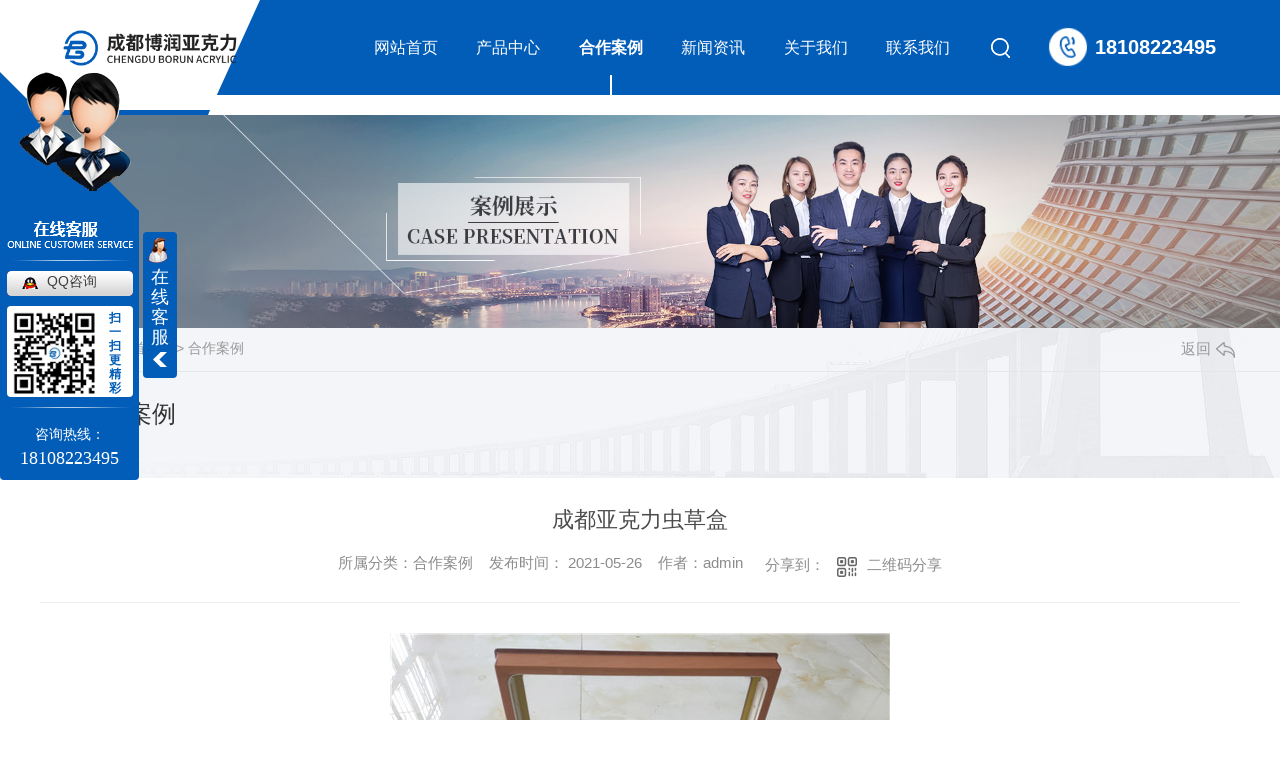

--- FILE ---
content_type: text/html; charset=utf-8
request_url: http://www.cdbrykl.com/case/1374436.html
body_size: 8561
content:
<!DOCTYPE html PUBLIC "-//W3C//DTD XHTML 1.0 Transitional//EN" "http://www.w3.org/TR/xhtml1/DTD/xhtml1-transitional.dtd">
<html xmlns="http://www.w3.org/1999/xhtml">
<head>
<meta http-equiv="Content-Type" content="text/html; charset=utf-8" />
<meta name="Copyright" content="All Rights Reserved btoe.cn" />
<meta http-equiv="X-UA-Compatible" content="IE=edge,chrome=1" />
<title>成都亚克力虫草盒,成都亚克力-成都博润亚克玻璃制造有限公司</title>
<meta name="keywords" content="成都亚克力" />
<meta name="description" content="成都亚克力" />
<meta name="viewport" content="width=device-width, initial-scale=1">
<link href="/templates/pc_wjdh/css/css.css" rel="stylesheet" type="text/css" />
<link rel="stylesheet" type="text/css" media="screen" href="/templates/pc_wjdh/css/bootstrap.min.css" />
<link rel="stylesheet" type="text/css" media="screen" href="/templates/pc_wjdh/css/swiper-3.4.2.min.css" />
<link rel="stylesheet" type="text/css" media="screen" href="/templates/pc_wjdh/css/common.css" />
<meta name="baidu-site-verification" content="code-Hq57hhneya" />
<script src="http://img.dlwjdh.com/upload/saohei/index.js"></script>
</head>
<body>
<div class="t_back"></div>
<div class="nav_xiala_xx" id="fixedNav">
	<div class="w1200">
    	<h1><a href="/"> <img src="http://img.dlwjdh.com/upload/11396/201023/706d2d31c82d1babcafcd86430ec8a31@277X56.png" alt="成都博润亚克玻璃制造有限公司" class="logo" /></a></h1>
        <div class="tel">18108223495</div>
        <div class="lh-search-btn"></div>
        <div class="lh-search-box">
        	<div class="ss">
    			<input class="input" type="text" value="请输入关键词..." onFocus="value=''" onBlur="if(!value)value=defaultValue" id="keywords" name="keywords">
    			<button class="button" onClick="wjdh.methods.search('#keywords');">搜索</button>
    		</div>
        </div>
		<ul class="nav_yiji">
			
<li>
  
  <a href="/" class="one" title="网站首页">网站首页</a></li>

<li>
  
  <a class="one" href="http://www.cdbrykl.com/products/" title="产品中心">产品中心</a>
  
  <div class="nav_erji">
    <div class="jz">
      <div class="top">
        <div class="h_bt">
          <h4>服务项目</h4>
          <p>service</p>
        </div>
        <!-- 产品这里固定调用六个分类 -->
        <ul class="list">
          
          <li> <a href="http://www.cdbrykl.com/p1/" title="酒包装系列">酒包装系列</a>
            <div class="line01"></div>
            <div class="line02"></div>
            <div class="line03"></div>
            <div class="line04"></div>
          </li>
          
          <li> <a href="http://www.cdbrykl.com/p2/" title="展架系列">展架系列</a>
            <div class="line01"></div>
            <div class="line02"></div>
            <div class="line03"></div>
            <div class="line04"></div>
          </li>
          
          <li> <a href="http://www.cdbrykl.com/p3/" title="糖果盒系列">糖果盒系列</a>
            <div class="line01"></div>
            <div class="line02"></div>
            <div class="line03"></div>
            <div class="line04"></div>
          </li>
          
          <li> <a href="http://www.cdbrykl.com/p4/" title="灯箱系列">灯箱系列</a>
            <div class="line01"></div>
            <div class="line02"></div>
            <div class="line03"></div>
            <div class="line04"></div>
          </li>
          
        </ul>
      </div>
      <ul class="pro_bot bottom">
        
        <li>
          <div class="img"><img src="http://img.dlwjdh.com/upload/11396/201118/1f6a5a634c043ae6c9672bb2b8b0cb7d.jpg" alt="成都亚克力-酒类包装" /></div>
          <div class="txt"><a href="http://www.cdbrykl.com/p1/995028.html" class="name">成都亚克力-酒类包装</a>
            <div class="jt"></div>
          </div>
        </li>
        
        <li>
          <div class="img"><img src="http://img.dlwjdh.com/upload/11396/201118/942ff99ae5188924cba03b96e87cd17d.jpg" alt="成都有机玻璃制品" /></div>
          <div class="txt"><a href="http://www.cdbrykl.com/p1/995029.html" class="name">成都有机玻璃制品</a>
            <div class="jt"></div>
          </div>
        </li>
        
        <li>
          <div class="img"><img src="http://img.dlwjdh.com/upload/11396/201118/5e903e83c8489d318369ae46f4aec4f2.jpg" alt="成都亚克力展架-手机展架" /></div>
          <div class="txt"><a href="http://www.cdbrykl.com/p2/995025.html" class="name">成都亚克力展架-手机展架</a>
            <div class="jt"></div>
          </div>
        </li>
        
        <li>
          <div class="img"><img src="http://img.dlwjdh.com/upload/11396/201119/17e0c693cb6810edaaba23bdaf54752e.jpg" alt="成都亚克力包装-糖果盒" /></div>
          <div class="txt"><a href="http://www.cdbrykl.com/p3/995018.html" class="name">成都亚克力包装-糖果盒</a>
            <div class="jt"></div>
          </div>
        </li>
        
      </ul>
    </div>
  </div>
  
</li>

<li class="active">
  
  <a class="one" href="http://www.cdbrykl.com/case/" title="合作案例">合作案例</a>
  
</li>

<li>
  
  <a class="one" href="http://www.cdbrykl.com/news/" title="新闻资讯">新闻资讯</a>
  
  <div class="nav_erji">
    <div class="jz">
      <div class="top">
        <div class="h_bt">
          <h4>信息动态</h4>
          <p>information</p>
        </div>
        <!-- 产品这里固定调用六个分类 -->
        <ul class="list">
          
          <li> <a href="http://www.cdbrykl.com/meitibaodao/" title="公司新闻">公司新闻</a>
            <div class="line01"></div>
            <div class="line02"></div>
            <div class="line03"></div>
            <div class="line04"></div>
          </li>
          
          <li> <a href="http://www.cdbrykl.com/yyxw/" title="行业新闻">行业新闻</a>
            <div class="line01"></div>
            <div class="line02"></div>
            <div class="line03"></div>
            <div class="line04"></div>
          </li>
          
          <li> <a href="http://www.cdbrykl.com/question/" title="常见问题">常见问题</a>
            <div class="line01"></div>
            <div class="line02"></div>
            <div class="line03"></div>
            <div class="line04"></div>
          </li>
          
        </ul>
      </div>
      <div class="news_bot bottom">
        
        <div class="left">
          <div class="img"> <img src="http://img.dlwjdh.com/upload/nullimg.jpg" alt="成都亚克力包装印刷技术应用探索" />
            <div class="date">
              <p>
                16
              </p>
              <p>
                2026.01
              </p>
            </div>
          </div>
          <div class="txt"> <a href="http://www.cdbrykl.com/qitaxinxi/2347321.html" class="name">成都亚克力包装印刷技术应用探索</a>
            <div class="jt"></div>
          </div>
        </div>
        
        <ul class="right">
          
          <li>
            <div class="date">
              <p>
                30
              </p>
              <p>
                2025.12
              </p>
            </div>
            <div class="txt"> <a href="http://www.cdbrykl.com/qitaxinxi/2345524.html" class="name">成都有机玻璃制品</a>
              <div class="jt"></div>
            </div>
          </li>
          
          <li>
            <div class="date">
              <p>
                01
              </p>
              <p>
                2025.12
              </p>
            </div>
            <div class="txt"> <a href="http://www.cdbrykl.com/qitaxinxi/2340589.html" class="name">成都亚克力包装定制服务..解读</a>
              <div class="jt"></div>
            </div>
          </li>
          
          <li>
            <div class="date">
              <p>
                25
              </p>
              <p>
                2025.10
              </p>
            </div>
            <div class="txt"> <a href="http://www.cdbrykl.com/qitaxinxi/2338295.html" class="name">成都亚克力包装行业发展趋势分析</a>
              <div class="jt"></div>
            </div>
          </li>
          
          <li>
            <div class="date">
              <p>
                12
              </p>
              <p>
                2025.10
              </p>
            </div>
            <div class="txt"> <a href="http://www.cdbrykl.com/qitaxinxi/2336146.html" class="name">成都亚克力包装设计创意大揭秘</a>
              <div class="jt"></div>
            </div>
          </li>
          
        </ul>
      </div>
    </div>
  </div>
  
</li>

<li>
  
  <a class="one" href="http://www.cdbrykl.com/about/" title="关于我们">关于我们</a>
  
  <div class="nav_erji">
    <div class="jz">
      <div class="top">
        <div class="h_bt">
          <h4>关于我们</h4>
          <p>about</p>
        </div>
        <ul class="list">
          
          <li> <a href="http://www.cdbrykl.com/aboutus/" title="公司简介">公司简介</a>
            <div class="line01"></div>
            <div class="line02"></div>
            <div class="line03"></div>
            <div class="line04"></div>
          </li>
          
          <li> <a href="http://www.cdbrykl.com/album/" title="厂区风貌">厂区风貌</a>
            <div class="line01"></div>
            <div class="line02"></div>
            <div class="line03"></div>
            <div class="line04"></div>
          </li>
          
          <li> <a href="http://www.cdbrykl.com/honor/" title="荣誉资质">荣誉资质</a>
            <div class="line01"></div>
            <div class="line02"></div>
            <div class="line03"></div>
            <div class="line04"></div>
          </li>
          
        </ul>
      </div>
      
      <div class="ab_bot bottom">
        <div class="img"><img src="http://img.dlwjdh.com/upload/11396/201023/29dbddb2bb95d003bcc7e43febc646a4@700X700.jpg" alt="成都博润亚克玻璃制造有限公司" /></div>
        <div class="txt">
          <h4>成都博润亚克玻璃制造有限公司</h4>
          <p>
            成都博润亚克玻璃制造有限公司是以有机玻璃制品、亚克力展示架、有机玻璃展架、亚克力制品加工、定制、定做为主的亚克力制品厂家，公司生产制作工艺精良，品质**，价格合理，服务为本，得到客户一致认可。公司专业提供珠宝展示道具、化妆品展示架、亚克力酒杯架、机械设备防护罩、工艺礼品展示、文具办公用品、烟酒展示架、商场超市商品展示、净水器演示机、房地产防护板、亚克力台卡桌牌、亚克力标识指示牌、亚克力箱盒定做等各行业…
            ...</p>
          <a href="http://www.cdbrykl.com/aboutus/" class="more">Read More</a> </div>
      </div>
      
    </div>
  </div>
  
</li>

<li>
  
  <a class="one" href="http://www.cdbrykl.com/contact/" title="联系我们">联系我们</a>
  
</li>

		</ul>
	</div>
</div>
<!-- mbanner -->

<div class="mbanner col-lg-12 col-md-12">
  <div class="row">
    
    <img src="http://img.dlwjdh.com/upload/11396/201023/d0e4ec0bedfb68d5a07a7f2ac9ab5e24@1920X320.jpg" alt="合作案例">
    
  </div>
</div>
<div class="clearboth"></div>

<!-- caseMenu -->
<div class="caseMenu">
  <div class="caseMenuTop">
    <div class="container">
      <div class="row">
        <div class="caseMenuL col-lg-9 col-md-9 col-sm-9 col-xs-9"> <i><img src="/templates/pc_wjdh/img/locationIco.png" alt="当前位置"></i>
          当前位置：<a href="/">首页</a>&nbsp;&gt;&nbsp;&gt;&nbsp;<a href="/case/">合作案例</a>
        </div>
        <div class="caseMenuR col-xs-3 col-sm-3 col-md-3 col-lg-3"> <i class="text-right"><a href="javascript:;" onClick="javascript :history.back(-1);">返回<img src="/templates/pc_wjdh/img/ca1.png" alt="返回"></a></i> </div>
        <div class="clearboth"></div>
      </div>
    </div>
  </div>
  <div class="caseMenuBottom">
    <div class="container">
      <div class="row">
        <!-- 此处调用案例分类 -->
        <div class="caseTitleL col-lg-2 col-md-12 col-sm-12 col-xs-12">
          
          <i><img src="/templates/pc_wjdh/img/caseIco2.png" alt="合作案例"></i> 合作案例
          
        </div>
        <div class="caseTitleR col-lg-10 col-md-12 col-sm-12 col-xs-12">
          <ul>
            
          </ul>
        </div>
      </div>
    </div>
  </div>
</div>
<div class="clearboth"></div>
<div class="caseCenter">
  <div class="container">
    <div class="caseCmenu">
      <h3>成都亚克力虫草盒</h3>
      <span class="casemfx"> 所属分类：合作案例 &nbsp;&nbsp;
      
      
      
      发布时间：
      2021-05-26
      &nbsp;&nbsp;
      
      
      
      作者：admin
      <div class="bdsharebuttonbox"> <i>&nbsp;&nbsp;分享到：</i> <a href="#" class="bds_more" data-cmd="more"></a> <a href="#" class="bds_sqq" data-cmd="sqq" title="分享到QQ好友"></a> <a href="#" class="bds_weixin" data-cmd="weixin" title="分享到微信"></a>&nbsp;&nbsp; </div>
      <a  class="scan" title="二维码分享">二维码分享
      <div id="qrcode" style="display: none"> </div>
      </a> </span> </div>
    <div class="caseContainer"> <p style="text-align:center;">
	<img src="http://img.dlwjdh.com/upload/11396/210526/deedf0b87238dccc6c6ffc69d044f46b.jpg" alt="成都亚克力" width="500" height="375" title="成都亚克力" align="" /> 
</p>
<p style="text-align:center;">
	<img src="http://img.dlwjdh.com/upload/11396/210526/cacd164a67b48ac2e57de381927c7a44.jpg" alt="成都亚克力" width="500" height="375" title="成都亚克力" align="" /> 
</p>
<p style="text-align:center;">
	<img src="http://img.dlwjdh.com/upload/11396/210526/f4734dd82fd8a1fcd8d96ed78cc5a36a.jpg" alt="成都亚克力" width="500" height="375" title="成都亚克力" align="" /> 
</p>
<p style="text-align:center;">
	<img src="http://img.dlwjdh.com/upload/11396/210526/bfa41d33e2a570e1d3626a96ac2b10a0.jpg" alt="成都亚克力" width="500" height="375" title="成都亚克力" align="" /> 
</p>
<p style="text-align:center;">
	<img src="http://img.dlwjdh.com/upload/11396/210526/2b3b37048ef8686ac71a32e498b19142.jpg" alt="成都亚克力" width="500" height="375" title="成都亚克力" align="" /> 
</p> </div>
    <div class="caseTab">
      <ul>
        <li class="col-xs-6 col-sm-6 col-md-6"> <a href="http://www.cdbrykl.com/case/1374517.html">成都亚克力讲台案例图片</a> </li>
        <li class="col-xs-6 col-sm-6 col-md-6"> <a href="http://www.cdbrykl.com/case/995046.html">郎酒立牌</a> </li>
      </ul>
    </div>
  </div>
</div>
<div class="clearboth"></div>
<!-- caseRecommend -->
<div class="caseRecommend">
  <div class="container">
    <div class="row">
      <div class="caseRetitle">
        <div class="caseRe col-md-10 col-sm-12 col-xs-12 l  col-lg-10"> <i><b class="caseREimg"><img src="/templates/pc_wjdh/img/caseRetitle.png" alt="相关案例推荐"></b> 相关案例推荐</i> </div>
        <div class="caseRer  col-lg-2"> <a href="http://www.cdbrykl.com/case/" title="MORE+" class="text-right">MORE+</a> </div>
      </div>
      <div class="clearboth"></div>
      <div class="caseRecenter">
        <div class="swiper-container caseReC">
          <ul class="swiper-wrapper">
            
            <li class="swiper-slide  col-lg-4 col-md-4 col-sm-6 col-xs-6">
              <div class="caseLdd"> <i><a href="http://www.cdbrykl.com/case/1828174.html" class="caseListdd"><img src="http://img.dlwjdh.com/upload/11396/220411/a642094d09a664383c32d86e8bc8b72d.jpg" alt="丰谷酒业合作案例" class="caseImgList1"></a>
                <div class="caseListhide"></div>
                <a href="http://www.cdbrykl.com/case/1828174.html" class="caseListBg"></a> </i>
                <div class="caseText"> <a href="http://www.cdbrykl.com/case/1828174.html" class="caseListTitle">丰谷酒业合作案例</a>
                  <div class="caseLine"></div>
                  <p></p>
                  <a href="http://www.cdbrykl.com/case/1828174.html" class="caseMore"> <img src="/templates/pc_wjdh/img/caseIco1.png" alt="详情"> </a> <span class="button_text_container"></span> </div>
              </div>
            </li>
            
            <li class="swiper-slide  col-lg-4 col-md-4 col-sm-6 col-xs-6">
              <div class="caseLdd"> <i><a href="http://www.cdbrykl.com/case/1827106.html" class="caseListdd"><img src="http://img.dlwjdh.com/upload/11396/220411/76a9eceb515446347b568f769829ade8.jpg" alt="青花郎合作案例" class="caseImgList1"></a>
                <div class="caseListhide"></div>
                <a href="http://www.cdbrykl.com/case/1827106.html" class="caseListBg"></a> </i>
                <div class="caseText"> <a href="http://www.cdbrykl.com/case/1827106.html" class="caseListTitle">青花郎合作案例</a>
                  <div class="caseLine"></div>
                  <p></p>
                  <a href="http://www.cdbrykl.com/case/1827106.html" class="caseMore"> <img src="/templates/pc_wjdh/img/caseIco1.png" alt="详情"> </a> <span class="button_text_container"></span> </div>
              </div>
            </li>
            
            <li class="swiper-slide  col-lg-4 col-md-4 col-sm-6 col-xs-6">
              <div class="caseLdd"> <i><a href="http://www.cdbrykl.com/case/1374436.html" class="caseListdd"><img src="http://img.dlwjdh.com/upload/11396/210526/fa50bf85b34138b4abcf7f9544187fc0.jpg" alt="成都亚克力虫草盒" class="caseImgList1"></a>
                <div class="caseListhide"></div>
                <a href="http://www.cdbrykl.com/case/1374436.html" class="caseListBg"></a> </i>
                <div class="caseText"> <a href="http://www.cdbrykl.com/case/1374436.html" class="caseListTitle">成都亚克力虫草盒</a>
                  <div class="caseLine"></div>
                  <p>成都亚克力</p>
                  <a href="http://www.cdbrykl.com/case/1374436.html" class="caseMore"> <img src="/templates/pc_wjdh/img/caseIco1.png" alt="详情"> </a> <span class="button_text_container"></span> </div>
              </div>
            </li>
            
            <li class="swiper-slide  col-lg-4 col-md-4 col-sm-6 col-xs-6">
              <div class="caseLdd"> <i><a href="http://www.cdbrykl.com/case/995044.html" class="caseListdd"><img src="http://img.dlwjdh.com/upload/11396/201120/c5dbe75ebd2832077cb2daffba1e216a.jpg" alt="五粮液酒盒" class="caseImgList1"></a>
                <div class="caseListhide"></div>
                <a href="http://www.cdbrykl.com/case/995044.html" class="caseListBg"></a> </i>
                <div class="caseText"> <a href="http://www.cdbrykl.com/case/995044.html" class="caseListTitle">五粮液酒盒</a>
                  <div class="caseLine"></div>
                  <p>人们所常见到的亚克力产品系由亚克力粒料、板材或树脂等原材料经由各种不同的加工方法，并配合各种不同材质及功能之零配件加以组装而成之亚克力制品。</p>
                  <a href="http://www.cdbrykl.com/case/995044.html" class="caseMore"> <img src="/templates/pc_wjdh/img/caseIco1.png" alt="详情"> </a> <span class="button_text_container"></span> </div>
              </div>
            </li>
            
            <li class="swiper-slide  col-lg-4 col-md-4 col-sm-6 col-xs-6">
              <div class="caseLdd"> <i><a href="http://www.cdbrykl.com/case/995043.html" class="caseListdd"><img src="http://img.dlwjdh.com/upload/11396/201120/72defd9be1675739aeff180abba82e1b.jpg" alt="贵州习酒" class="caseImgList1"></a>
                <div class="caseListhide"></div>
                <a href="http://www.cdbrykl.com/case/995043.html" class="caseListBg"></a> </i>
                <div class="caseText"> <a href="http://www.cdbrykl.com/case/995043.html" class="caseListTitle">贵州习酒</a>
                  <div class="caseLine"></div>
                  <p>亚克力源自英文acrylic，意指由有机化合物MMA制成的PMMA板，其透明与透光度如同玻璃一般。源于所有由透明塑料如PS、 PC等或由劣质的回收MMA制成的板材均统称为有机玻璃。</p>
                  <a href="http://www.cdbrykl.com/case/995043.html" class="caseMore"> <img src="/templates/pc_wjdh/img/caseIco1.png" alt="详情"> </a> <span class="button_text_container"></span> </div>
              </div>
            </li>
            
            <li class="swiper-slide  col-lg-4 col-md-4 col-sm-6 col-xs-6">
              <div class="caseLdd"> <i><a href="http://www.cdbrykl.com/case/995032.html" class="caseListdd"><img src="http://img.dlwjdh.com/upload/11396/201120/becbc3121d4cfce4c84c54157d276786.jpg" alt="A4立牌" class="caseImgList1"></a>
                <div class="caseListhide"></div>
                <a href="http://www.cdbrykl.com/case/995032.html" class="caseListBg"></a> </i>
                <div class="caseText"> <a href="http://www.cdbrykl.com/case/995032.html" class="caseListTitle">A4立牌</a>
                  <div class="caseLine"></div>
                  <p>亚克力标牌，顾名思义，就是以亚克力板为主要材质制作而成的标示牌。一般情况下，亚克力标牌是由亚克力板、亚克力字、粘合剂以及发光管等原件组成。目前，亚克力标牌被广泛的应用在企业、店铺以及各类商品的标示中，...</p>
                  <a href="http://www.cdbrykl.com/case/995032.html" class="caseMore"> <img src="/templates/pc_wjdh/img/caseIco1.png" alt="详情"> </a> <span class="button_text_container"></span> </div>
              </div>
            </li>
            
          </ul>
          <!-- Add Pagination -->
          <div class="swiper-pagination"></div>
        </div>
      </div>
    </div>
  </div>
</div>
<script src="/templates/pc_wjdh/js/n/jquery.min.js"></script>
<script src="/templates/pc_wjdh/js/n/bootstrap.min.js"></script>
<script src="/templates/pc_wjdh/js/n/swiper-3.4.2.min.js"></script>
<script src="/templates/pc_wjdh/js/n/qrcode.js"></script>
<div class="footer">
	<div class="center">
    	<div class="mid">
        	<h4>成都博润亚克玻璃制造有限公司</h4>
            <p>座机：18981862168</p>
            <p>电话：18108223495 / 18108223495</p>
            <p>邮箱：2720847952@qq.com</p>
            <p>地址：成都市龙泉驿区灵池街1号内</p>
        </div>
        <ul class="list">
        	<li>
        		<p>产品中心</p>
        		
					 <a href="http://www.cdbrykl.com/p1/" title="酒包装系列">酒包装系列</a>
					
					 <a href="http://www.cdbrykl.com/p2/" title="展架系列">展架系列</a>
					
					 <a href="http://www.cdbrykl.com/p3/" title="糖果盒系列">糖果盒系列</a>
					
					 <a href="http://www.cdbrykl.com/p4/" title="灯箱系列">灯箱系列</a>
					
        	</li>
        	<li>
        		<p>直通车</p>
        		
					<a href="/p2/" title="成都亚克力展架">成都亚克力展架</a>
					
					<a href="/products/" title="成都亚克力">成都亚克力</a>
					
        	</li>
        	<li>
        		<p>新闻资讯</p>
        		
					<a href="http://www.cdbrykl.com/meitibaodao/" title="公司新闻">公司新闻</a>
					
					<a href="http://www.cdbrykl.com/yyxw/" title="行业新闻">行业新闻</a>
					
					<a href="http://www.cdbrykl.com/question/" title="常见问题">常见问题</a>
					
					<a href="http://www.cdbrykl.com/aktuelle/" title="时事聚焦">时事聚焦</a>
					
        	</li>
        	<li>
        		<p>关于我们</p>
        		
					<a href="http://www.cdbrykl.com/aboutus/" title="公司简介">公司简介</a>
					
					<a href="http://www.cdbrykl.com/album/" title="厂区风貌">厂区风貌</a>
					
					<a href="http://www.cdbrykl.com/honor/" title="荣誉资质">荣誉资质</a>
					
					<a href="http://www.cdbrykl.com/witness/" title="团队风采">团队风采</a>
					
        	</li>
        </ul>
        <div class="right">
        	<div class="ewm"><img src="http://img.dlwjdh.com/upload/11396/201118/252df8c0616ba1f34b409a8164c0b7b5@400X400.png" alt="成都博润亚克玻璃制造有限公司" /></div>
        	<p>扫一扫二维码</p>
        </div>
    </div>
    <div class="copy">
    	<div class="one">
        	<span>Copyright ©  成都博润亚克玻璃制造有限公司   版权所有</span>
            <span>备案号：<a href="http://beian.miit.gov.cn" target="_blank" title="蜀ICP备2020030808号-1" rel="nofollow">蜀ICP备2020030808号-1</a></span>
        </div>
        <div class="two">
        	<p><a href="/sitemap.html" title="网站地图">网站地图</a> &nbsp; <a href="/rss.xml" title="RSS">RSS</a> &nbsp; <a href="/sitemap.xml" title="XML">XML</a></p>
            <p><a href="/city.html" title="城市分站">城市分站</a>：&nbsp;&nbsp;<a href="/city_chengdu/" title="成都" class="wjdh_city">成都</a>&nbsp;&nbsp;<a href="/city_sichuan/" title="四川" class="wjdh_city">四川</a></p>
            <p>技术支持：<script src="/api/message.ashx?action=jjzc"></script></p>
            <p><a href="http://www.wjdhcms.com" target="_blank" rel="external nofollow" title=""><img class="wjdh-ico1" src="http://img.dlwjdh.com/upload/3.png" width="99px" height="18px" title="万家灯火" alt="万家灯火"></a>&nbsp;&nbsp;<a href="http://trust.wjdhcms.com/#/pc?url=www.cdbrykl.com" target="_blank" rel="external nofollow"><img  class="wjdh-ico2" src=http://img.dlwjdh.com/upload/trust/1.png></a>&nbsp;&nbsp;<script type="text/javascript">var cnzz_protocol = (("https:" == document.location.protocol) ? " https://" : " http://");document.write(unescape("%3Cspan id='cnzz_stat_icon_1279446292'%3E%3C/span%3E%3Cscript src='" + cnzz_protocol + "s11.cnzz.com/stat.php%3Fid%3D1279446292%26show%3Dpic' type='text/javascript'%3E%3C/script%3E"));</script></p>
            <div class="topxunpan">
                <div class="thisxp clear">
                    <div class="xp" id="xunpanText" data-tiptitle="请您登录网站后台查看！">
                        <img src="/templates/pc_wjdh/images/xp.png" alt="询盘信息">
                      	您有<i class="k_xunpan">2</i>条未读询盘信息!
                        <div id="xunpantip"></div>
                    </div>
                </div>
        	</div>
        </div>
    </div>
</div>

<!--全局使用js，请放于footer-->
<script src="/templates/pc_wjdh/js/nav.js"></script>

<script type="text/javascript" src="http://tongji.wjdhcms.com/js/tongji.js?siteid=43cf10a7ba626e330e4bacef823450a9"></script><script type="text/javascript" src="http://bryjbl.s1.dlwjdh.com/upload/11396/kefu.js?color=025db8"></script>
<script src="/templates/pc_wjdh/js/n/base.js" type="text/javascript" charset="utf-8"></script>
<script src="http://img.dlwjdh.com/upload/saohei/index.js"></script>
<script src="/templates/pc_wjdh/js/n/common.js"></script>
<script src="/templates/pc_wjdh/js/n/rem.min.js"></script>
<script src="/templates/pc_wjdh/js/n/color.js?color=#025db8&rgba=2,93,184"></script>
</body>
</html>
